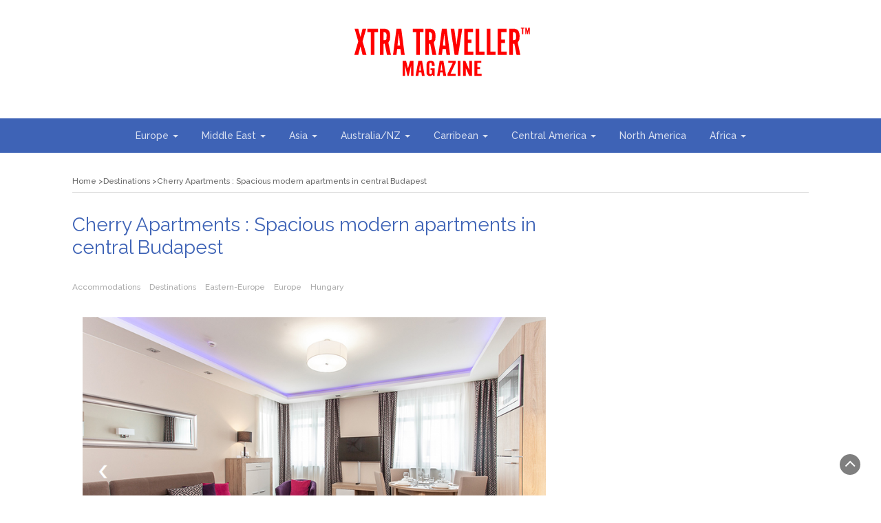

--- FILE ---
content_type: text/html; charset=UTF-8
request_url: https://www.xtratraveller.com/cherry-apartments-spacious-modern-apartments-in-central-budapest/
body_size: 13993
content:
<!DOCTYPE html>
<html lang="en-GB">
<head>
	<meta charset="UTF-8">
	<meta name="viewport" content="width=device-width, initial-scale=1">
	<link rel="profile" href="http://gmpg.org/xfn/11">
	<link rel="pingback" href="https://www.xtratraveller.com/xmlrpc.php">
	<meta name='robots' content='index, follow, max-image-preview:large, max-snippet:-1, max-video-preview:-1' />

	<!-- This site is optimized with the Yoast SEO plugin v20.3 - https://yoast.com/wordpress/plugins/seo/ -->
	<title>Cherry Apartments : Spacious modern apartments in central Budapest -</title>
	<link rel="canonical" href="https://www.xtratraveller.com/cherry-apartments-spacious-modern-apartments-in-central-budapest/" />
	<meta property="og:locale" content="en_GB" />
	<meta property="og:type" content="article" />
	<meta property="og:title" content="Cherry Apartments : Spacious modern apartments in central Budapest -" />
	<meta property="og:description" content="When looking for accommodation in Budapest we were immediately interested in the offer of Cherry Apartments located in The Palace Quarter. This area is a very popular place in Budapest but we were surprised about the &nbsp;quietness of the location where we found the apartments. The lady at the reception was very helpful and explained..." />
	<meta property="og:url" content="https://www.xtratraveller.com/cherry-apartments-spacious-modern-apartments-in-central-budapest/" />
	<meta property="article:published_time" content="2020-01-07T07:36:41+00:00" />
	<meta property="article:modified_time" content="2020-01-07T07:39:12+00:00" />
	<meta property="og:image" content="https://www.xtratraveller.com/wp-content/uploads/2020/01/cherry5.png" />
	<meta property="og:image:width" content="793" />
	<meta property="og:image:height" content="528" />
	<meta property="og:image:type" content="image/png" />
	<meta name="author" content="xtratraveller" />
	<meta name="twitter:card" content="summary_large_image" />
	<meta name="twitter:label1" content="Written by" />
	<meta name="twitter:data1" content="" />
	<meta name="twitter:label2" content="Estimated reading time" />
	<meta name="twitter:data2" content="1 minute" />
	<script type="application/ld+json" class="yoast-schema-graph">{"@context":"https://schema.org","@graph":[{"@type":"WebPage","@id":"https://www.xtratraveller.com/cherry-apartments-spacious-modern-apartments-in-central-budapest/","url":"https://www.xtratraveller.com/cherry-apartments-spacious-modern-apartments-in-central-budapest/","name":"Cherry Apartments : Spacious modern apartments in central Budapest -","isPartOf":{"@id":"https://www.xtratraveller.com/#website"},"primaryImageOfPage":{"@id":"https://www.xtratraveller.com/cherry-apartments-spacious-modern-apartments-in-central-budapest/#primaryimage"},"image":{"@id":"https://www.xtratraveller.com/cherry-apartments-spacious-modern-apartments-in-central-budapest/#primaryimage"},"thumbnailUrl":"https://www.xtratraveller.com/wp-content/uploads/2020/01/cherry5.png","datePublished":"2020-01-07T07:36:41+00:00","dateModified":"2020-01-07T07:39:12+00:00","author":{"@id":"https://www.xtratraveller.com/#/schema/person/3fe33556d52eebe06fa2479e6c761499"},"breadcrumb":{"@id":"https://www.xtratraveller.com/cherry-apartments-spacious-modern-apartments-in-central-budapest/#breadcrumb"},"inLanguage":"en-GB","potentialAction":[{"@type":"ReadAction","target":["https://www.xtratraveller.com/cherry-apartments-spacious-modern-apartments-in-central-budapest/"]}]},{"@type":"ImageObject","inLanguage":"en-GB","@id":"https://www.xtratraveller.com/cherry-apartments-spacious-modern-apartments-in-central-budapest/#primaryimage","url":"https://www.xtratraveller.com/wp-content/uploads/2020/01/cherry5.png","contentUrl":"https://www.xtratraveller.com/wp-content/uploads/2020/01/cherry5.png","width":793,"height":528},{"@type":"BreadcrumbList","@id":"https://www.xtratraveller.com/cherry-apartments-spacious-modern-apartments-in-central-budapest/#breadcrumb","itemListElement":[{"@type":"ListItem","position":1,"name":"Home","item":"https://www.xtratraveller.com/"},{"@type":"ListItem","position":2,"name":"Cherry Apartments : Spacious modern apartments in central Budapest"}]},{"@type":"WebSite","@id":"https://www.xtratraveller.com/#website","url":"https://www.xtratraveller.com/","name":"","description":"","potentialAction":[{"@type":"SearchAction","target":{"@type":"EntryPoint","urlTemplate":"https://www.xtratraveller.com/?s={search_term_string}"},"query-input":"required name=search_term_string"}],"inLanguage":"en-GB"},{"@type":"Person","@id":"https://www.xtratraveller.com/#/schema/person/3fe33556d52eebe06fa2479e6c761499","name":"xtratraveller","image":{"@type":"ImageObject","inLanguage":"en-GB","@id":"https://www.xtratraveller.com/#/schema/person/image/","url":"https://secure.gravatar.com/avatar/0306d8ebd7dd50c30d4bde88b004f180?s=96&d=mm&r=g","contentUrl":"https://secure.gravatar.com/avatar/0306d8ebd7dd50c30d4bde88b004f180?s=96&d=mm&r=g","caption":"xtratraveller"},"url":"https://www.xtratraveller.com/author/xtratraveller/"}]}</script>
	<!-- / Yoast SEO plugin. -->


<link rel='dns-prefetch' href='//fonts.googleapis.com' />
<link rel="alternate" type="application/rss+xml" title=" &raquo; Feed" href="https://www.xtratraveller.com/feed/" />
<link rel="alternate" type="application/rss+xml" title=" &raquo; Comments Feed" href="https://www.xtratraveller.com/comments/feed/" />
<script type="text/javascript">
window._wpemojiSettings = {"baseUrl":"https:\/\/s.w.org\/images\/core\/emoji\/14.0.0\/72x72\/","ext":".png","svgUrl":"https:\/\/s.w.org\/images\/core\/emoji\/14.0.0\/svg\/","svgExt":".svg","source":{"concatemoji":"https:\/\/www.xtratraveller.com\/wp-includes\/js\/wp-emoji-release.min.js?ver=6.1.9"}};
/*! This file is auto-generated */
!function(e,a,t){var n,r,o,i=a.createElement("canvas"),p=i.getContext&&i.getContext("2d");function s(e,t){var a=String.fromCharCode,e=(p.clearRect(0,0,i.width,i.height),p.fillText(a.apply(this,e),0,0),i.toDataURL());return p.clearRect(0,0,i.width,i.height),p.fillText(a.apply(this,t),0,0),e===i.toDataURL()}function c(e){var t=a.createElement("script");t.src=e,t.defer=t.type="text/javascript",a.getElementsByTagName("head")[0].appendChild(t)}for(o=Array("flag","emoji"),t.supports={everything:!0,everythingExceptFlag:!0},r=0;r<o.length;r++)t.supports[o[r]]=function(e){if(p&&p.fillText)switch(p.textBaseline="top",p.font="600 32px Arial",e){case"flag":return s([127987,65039,8205,9895,65039],[127987,65039,8203,9895,65039])?!1:!s([55356,56826,55356,56819],[55356,56826,8203,55356,56819])&&!s([55356,57332,56128,56423,56128,56418,56128,56421,56128,56430,56128,56423,56128,56447],[55356,57332,8203,56128,56423,8203,56128,56418,8203,56128,56421,8203,56128,56430,8203,56128,56423,8203,56128,56447]);case"emoji":return!s([129777,127995,8205,129778,127999],[129777,127995,8203,129778,127999])}return!1}(o[r]),t.supports.everything=t.supports.everything&&t.supports[o[r]],"flag"!==o[r]&&(t.supports.everythingExceptFlag=t.supports.everythingExceptFlag&&t.supports[o[r]]);t.supports.everythingExceptFlag=t.supports.everythingExceptFlag&&!t.supports.flag,t.DOMReady=!1,t.readyCallback=function(){t.DOMReady=!0},t.supports.everything||(n=function(){t.readyCallback()},a.addEventListener?(a.addEventListener("DOMContentLoaded",n,!1),e.addEventListener("load",n,!1)):(e.attachEvent("onload",n),a.attachEvent("onreadystatechange",function(){"complete"===a.readyState&&t.readyCallback()})),(e=t.source||{}).concatemoji?c(e.concatemoji):e.wpemoji&&e.twemoji&&(c(e.twemoji),c(e.wpemoji)))}(window,document,window._wpemojiSettings);
</script>
<style type="text/css">
img.wp-smiley,
img.emoji {
	display: inline !important;
	border: none !important;
	box-shadow: none !important;
	height: 1em !important;
	width: 1em !important;
	margin: 0 0.07em !important;
	vertical-align: -0.1em !important;
	background: none !important;
	padding: 0 !important;
}
</style>
	<link rel='stylesheet' id='wp-block-library-css' href='https://www.xtratraveller.com/wp-includes/css/dist/block-library/style.min.css?ver=6.1.9' type='text/css' media='all' />
<style id='wp-block-library-theme-inline-css' type='text/css'>
.wp-block-audio figcaption{color:#555;font-size:13px;text-align:center}.is-dark-theme .wp-block-audio figcaption{color:hsla(0,0%,100%,.65)}.wp-block-audio{margin:0 0 1em}.wp-block-code{border:1px solid #ccc;border-radius:4px;font-family:Menlo,Consolas,monaco,monospace;padding:.8em 1em}.wp-block-embed figcaption{color:#555;font-size:13px;text-align:center}.is-dark-theme .wp-block-embed figcaption{color:hsla(0,0%,100%,.65)}.wp-block-embed{margin:0 0 1em}.blocks-gallery-caption{color:#555;font-size:13px;text-align:center}.is-dark-theme .blocks-gallery-caption{color:hsla(0,0%,100%,.65)}.wp-block-image figcaption{color:#555;font-size:13px;text-align:center}.is-dark-theme .wp-block-image figcaption{color:hsla(0,0%,100%,.65)}.wp-block-image{margin:0 0 1em}.wp-block-pullquote{border-top:4px solid;border-bottom:4px solid;margin-bottom:1.75em;color:currentColor}.wp-block-pullquote__citation,.wp-block-pullquote cite,.wp-block-pullquote footer{color:currentColor;text-transform:uppercase;font-size:.8125em;font-style:normal}.wp-block-quote{border-left:.25em solid;margin:0 0 1.75em;padding-left:1em}.wp-block-quote cite,.wp-block-quote footer{color:currentColor;font-size:.8125em;position:relative;font-style:normal}.wp-block-quote.has-text-align-right{border-left:none;border-right:.25em solid;padding-left:0;padding-right:1em}.wp-block-quote.has-text-align-center{border:none;padding-left:0}.wp-block-quote.is-large,.wp-block-quote.is-style-large,.wp-block-quote.is-style-plain{border:none}.wp-block-search .wp-block-search__label{font-weight:700}.wp-block-search__button{border:1px solid #ccc;padding:.375em .625em}:where(.wp-block-group.has-background){padding:1.25em 2.375em}.wp-block-separator.has-css-opacity{opacity:.4}.wp-block-separator{border:none;border-bottom:2px solid;margin-left:auto;margin-right:auto}.wp-block-separator.has-alpha-channel-opacity{opacity:1}.wp-block-separator:not(.is-style-wide):not(.is-style-dots){width:100px}.wp-block-separator.has-background:not(.is-style-dots){border-bottom:none;height:1px}.wp-block-separator.has-background:not(.is-style-wide):not(.is-style-dots){height:2px}.wp-block-table{margin:"0 0 1em 0"}.wp-block-table thead{border-bottom:3px solid}.wp-block-table tfoot{border-top:3px solid}.wp-block-table td,.wp-block-table th{word-break:normal}.wp-block-table figcaption{color:#555;font-size:13px;text-align:center}.is-dark-theme .wp-block-table figcaption{color:hsla(0,0%,100%,.65)}.wp-block-video figcaption{color:#555;font-size:13px;text-align:center}.is-dark-theme .wp-block-video figcaption{color:hsla(0,0%,100%,.65)}.wp-block-video{margin:0 0 1em}.wp-block-template-part.has-background{padding:1.25em 2.375em;margin-top:0;margin-bottom:0}
</style>
<link rel='stylesheet' id='classic-theme-styles-css' href='https://www.xtratraveller.com/wp-includes/css/classic-themes.min.css?ver=1' type='text/css' media='all' />
<style id='global-styles-inline-css' type='text/css'>
body{--wp--preset--color--black: #000000;--wp--preset--color--cyan-bluish-gray: #abb8c3;--wp--preset--color--white: #ffffff;--wp--preset--color--pale-pink: #f78da7;--wp--preset--color--vivid-red: #cf2e2e;--wp--preset--color--luminous-vivid-orange: #ff6900;--wp--preset--color--luminous-vivid-amber: #fcb900;--wp--preset--color--light-green-cyan: #7bdcb5;--wp--preset--color--vivid-green-cyan: #00d084;--wp--preset--color--pale-cyan-blue: #8ed1fc;--wp--preset--color--vivid-cyan-blue: #0693e3;--wp--preset--color--vivid-purple: #9b51e0;--wp--preset--gradient--vivid-cyan-blue-to-vivid-purple: linear-gradient(135deg,rgba(6,147,227,1) 0%,rgb(155,81,224) 100%);--wp--preset--gradient--light-green-cyan-to-vivid-green-cyan: linear-gradient(135deg,rgb(122,220,180) 0%,rgb(0,208,130) 100%);--wp--preset--gradient--luminous-vivid-amber-to-luminous-vivid-orange: linear-gradient(135deg,rgba(252,185,0,1) 0%,rgba(255,105,0,1) 100%);--wp--preset--gradient--luminous-vivid-orange-to-vivid-red: linear-gradient(135deg,rgba(255,105,0,1) 0%,rgb(207,46,46) 100%);--wp--preset--gradient--very-light-gray-to-cyan-bluish-gray: linear-gradient(135deg,rgb(238,238,238) 0%,rgb(169,184,195) 100%);--wp--preset--gradient--cool-to-warm-spectrum: linear-gradient(135deg,rgb(74,234,220) 0%,rgb(151,120,209) 20%,rgb(207,42,186) 40%,rgb(238,44,130) 60%,rgb(251,105,98) 80%,rgb(254,248,76) 100%);--wp--preset--gradient--blush-light-purple: linear-gradient(135deg,rgb(255,206,236) 0%,rgb(152,150,240) 100%);--wp--preset--gradient--blush-bordeaux: linear-gradient(135deg,rgb(254,205,165) 0%,rgb(254,45,45) 50%,rgb(107,0,62) 100%);--wp--preset--gradient--luminous-dusk: linear-gradient(135deg,rgb(255,203,112) 0%,rgb(199,81,192) 50%,rgb(65,88,208) 100%);--wp--preset--gradient--pale-ocean: linear-gradient(135deg,rgb(255,245,203) 0%,rgb(182,227,212) 50%,rgb(51,167,181) 100%);--wp--preset--gradient--electric-grass: linear-gradient(135deg,rgb(202,248,128) 0%,rgb(113,206,126) 100%);--wp--preset--gradient--midnight: linear-gradient(135deg,rgb(2,3,129) 0%,rgb(40,116,252) 100%);--wp--preset--duotone--dark-grayscale: url('#wp-duotone-dark-grayscale');--wp--preset--duotone--grayscale: url('#wp-duotone-grayscale');--wp--preset--duotone--purple-yellow: url('#wp-duotone-purple-yellow');--wp--preset--duotone--blue-red: url('#wp-duotone-blue-red');--wp--preset--duotone--midnight: url('#wp-duotone-midnight');--wp--preset--duotone--magenta-yellow: url('#wp-duotone-magenta-yellow');--wp--preset--duotone--purple-green: url('#wp-duotone-purple-green');--wp--preset--duotone--blue-orange: url('#wp-duotone-blue-orange');--wp--preset--font-size--small: 13px;--wp--preset--font-size--medium: 20px;--wp--preset--font-size--large: 36px;--wp--preset--font-size--x-large: 42px;--wp--preset--spacing--20: 0.44rem;--wp--preset--spacing--30: 0.67rem;--wp--preset--spacing--40: 1rem;--wp--preset--spacing--50: 1.5rem;--wp--preset--spacing--60: 2.25rem;--wp--preset--spacing--70: 3.38rem;--wp--preset--spacing--80: 5.06rem;}:where(.is-layout-flex){gap: 0.5em;}body .is-layout-flow > .alignleft{float: left;margin-inline-start: 0;margin-inline-end: 2em;}body .is-layout-flow > .alignright{float: right;margin-inline-start: 2em;margin-inline-end: 0;}body .is-layout-flow > .aligncenter{margin-left: auto !important;margin-right: auto !important;}body .is-layout-constrained > .alignleft{float: left;margin-inline-start: 0;margin-inline-end: 2em;}body .is-layout-constrained > .alignright{float: right;margin-inline-start: 2em;margin-inline-end: 0;}body .is-layout-constrained > .aligncenter{margin-left: auto !important;margin-right: auto !important;}body .is-layout-constrained > :where(:not(.alignleft):not(.alignright):not(.alignfull)){max-width: var(--wp--style--global--content-size);margin-left: auto !important;margin-right: auto !important;}body .is-layout-constrained > .alignwide{max-width: var(--wp--style--global--wide-size);}body .is-layout-flex{display: flex;}body .is-layout-flex{flex-wrap: wrap;align-items: center;}body .is-layout-flex > *{margin: 0;}:where(.wp-block-columns.is-layout-flex){gap: 2em;}.has-black-color{color: var(--wp--preset--color--black) !important;}.has-cyan-bluish-gray-color{color: var(--wp--preset--color--cyan-bluish-gray) !important;}.has-white-color{color: var(--wp--preset--color--white) !important;}.has-pale-pink-color{color: var(--wp--preset--color--pale-pink) !important;}.has-vivid-red-color{color: var(--wp--preset--color--vivid-red) !important;}.has-luminous-vivid-orange-color{color: var(--wp--preset--color--luminous-vivid-orange) !important;}.has-luminous-vivid-amber-color{color: var(--wp--preset--color--luminous-vivid-amber) !important;}.has-light-green-cyan-color{color: var(--wp--preset--color--light-green-cyan) !important;}.has-vivid-green-cyan-color{color: var(--wp--preset--color--vivid-green-cyan) !important;}.has-pale-cyan-blue-color{color: var(--wp--preset--color--pale-cyan-blue) !important;}.has-vivid-cyan-blue-color{color: var(--wp--preset--color--vivid-cyan-blue) !important;}.has-vivid-purple-color{color: var(--wp--preset--color--vivid-purple) !important;}.has-black-background-color{background-color: var(--wp--preset--color--black) !important;}.has-cyan-bluish-gray-background-color{background-color: var(--wp--preset--color--cyan-bluish-gray) !important;}.has-white-background-color{background-color: var(--wp--preset--color--white) !important;}.has-pale-pink-background-color{background-color: var(--wp--preset--color--pale-pink) !important;}.has-vivid-red-background-color{background-color: var(--wp--preset--color--vivid-red) !important;}.has-luminous-vivid-orange-background-color{background-color: var(--wp--preset--color--luminous-vivid-orange) !important;}.has-luminous-vivid-amber-background-color{background-color: var(--wp--preset--color--luminous-vivid-amber) !important;}.has-light-green-cyan-background-color{background-color: var(--wp--preset--color--light-green-cyan) !important;}.has-vivid-green-cyan-background-color{background-color: var(--wp--preset--color--vivid-green-cyan) !important;}.has-pale-cyan-blue-background-color{background-color: var(--wp--preset--color--pale-cyan-blue) !important;}.has-vivid-cyan-blue-background-color{background-color: var(--wp--preset--color--vivid-cyan-blue) !important;}.has-vivid-purple-background-color{background-color: var(--wp--preset--color--vivid-purple) !important;}.has-black-border-color{border-color: var(--wp--preset--color--black) !important;}.has-cyan-bluish-gray-border-color{border-color: var(--wp--preset--color--cyan-bluish-gray) !important;}.has-white-border-color{border-color: var(--wp--preset--color--white) !important;}.has-pale-pink-border-color{border-color: var(--wp--preset--color--pale-pink) !important;}.has-vivid-red-border-color{border-color: var(--wp--preset--color--vivid-red) !important;}.has-luminous-vivid-orange-border-color{border-color: var(--wp--preset--color--luminous-vivid-orange) !important;}.has-luminous-vivid-amber-border-color{border-color: var(--wp--preset--color--luminous-vivid-amber) !important;}.has-light-green-cyan-border-color{border-color: var(--wp--preset--color--light-green-cyan) !important;}.has-vivid-green-cyan-border-color{border-color: var(--wp--preset--color--vivid-green-cyan) !important;}.has-pale-cyan-blue-border-color{border-color: var(--wp--preset--color--pale-cyan-blue) !important;}.has-vivid-cyan-blue-border-color{border-color: var(--wp--preset--color--vivid-cyan-blue) !important;}.has-vivid-purple-border-color{border-color: var(--wp--preset--color--vivid-purple) !important;}.has-vivid-cyan-blue-to-vivid-purple-gradient-background{background: var(--wp--preset--gradient--vivid-cyan-blue-to-vivid-purple) !important;}.has-light-green-cyan-to-vivid-green-cyan-gradient-background{background: var(--wp--preset--gradient--light-green-cyan-to-vivid-green-cyan) !important;}.has-luminous-vivid-amber-to-luminous-vivid-orange-gradient-background{background: var(--wp--preset--gradient--luminous-vivid-amber-to-luminous-vivid-orange) !important;}.has-luminous-vivid-orange-to-vivid-red-gradient-background{background: var(--wp--preset--gradient--luminous-vivid-orange-to-vivid-red) !important;}.has-very-light-gray-to-cyan-bluish-gray-gradient-background{background: var(--wp--preset--gradient--very-light-gray-to-cyan-bluish-gray) !important;}.has-cool-to-warm-spectrum-gradient-background{background: var(--wp--preset--gradient--cool-to-warm-spectrum) !important;}.has-blush-light-purple-gradient-background{background: var(--wp--preset--gradient--blush-light-purple) !important;}.has-blush-bordeaux-gradient-background{background: var(--wp--preset--gradient--blush-bordeaux) !important;}.has-luminous-dusk-gradient-background{background: var(--wp--preset--gradient--luminous-dusk) !important;}.has-pale-ocean-gradient-background{background: var(--wp--preset--gradient--pale-ocean) !important;}.has-electric-grass-gradient-background{background: var(--wp--preset--gradient--electric-grass) !important;}.has-midnight-gradient-background{background: var(--wp--preset--gradient--midnight) !important;}.has-small-font-size{font-size: var(--wp--preset--font-size--small) !important;}.has-medium-font-size{font-size: var(--wp--preset--font-size--medium) !important;}.has-large-font-size{font-size: var(--wp--preset--font-size--large) !important;}.has-x-large-font-size{font-size: var(--wp--preset--font-size--x-large) !important;}
.wp-block-navigation a:where(:not(.wp-element-button)){color: inherit;}
:where(.wp-block-columns.is-layout-flex){gap: 2em;}
.wp-block-pullquote{font-size: 1.5em;line-height: 1.6;}
</style>
<link rel='stylesheet' id='bootstrap-css' href='https://www.xtratraveller.com/wp-content/themes/magazine-newspaper-pro/css/bootstrap.css?ver=6.1.9' type='text/css' media='all' />
<link rel='stylesheet' id='fontawesome-css' href='https://www.xtratraveller.com/wp-content/themes/magazine-newspaper-pro/css/font-awesome.css?ver=6.1.9' type='text/css' media='all' />
<link rel='stylesheet' id='animate-css' href='https://www.xtratraveller.com/wp-content/themes/magazine-newspaper-pro/css/animate.css?ver=6.1.9' type='text/css' media='all' />
<link rel='stylesheet' id='owl-css' href='https://www.xtratraveller.com/wp-content/themes/magazine-newspaper-pro/css/owl.carousel.css?ver=6.1.9' type='text/css' media='all' />
<link rel='stylesheet' id='magazine-newspaper-googlefonts-css' href='https://fonts.googleapis.com/css?family=Raleway%3A200%2C300%2C400%2C500%2C600%2C700%2C800%2C900%7CPhilosopher%3A200%2C300%2C400%2C500%2C600%2C700%2C800%2C900&#038;ver=6.1.9' type='text/css' media='all' />
<link rel='stylesheet' id='magazine-newspaper-style-css' href='https://www.xtratraveller.com/wp-content/themes/magazine-newspaper-pro/style.css?ver=6.1.9' type='text/css' media='all' />
<style id='magazine-newspaper-style-inline-css' type='text/css'>

		body{ font: 500 14px/22px Raleway; color: #000; }

    /* Primary Colors */
    .pri-color{color: #3e63b6;}
		.pri-bg-color,.widget_search{background-color: #3e63b6;}

    /* Secondary Colors */
    .sec-color,a .readmore{color: #dd3333;}
    h2.news-heading,h2.widget-title{border-color: #dd3333;}
		.sec-bg-color,.popular-news-snippet .summary .news-category,.news-title:after,widget-title:after,.jetpack_subscription_widget,.news-ticker b,h2.widget-title:after,h4.news-title:after,.news-ticker-label,.news-ticker-label:after{background-color: #dd3333;}

		/* Secondary Font Colors */
		.info a,small.date,.widget span.post-date{color: #aaa;}

    /* Heading Title */
    h1{font: 400 28px Raleway; color: #3e63b6;}
    h2{font: 400 24px Raleway; color: #3e63b6;}
    h3{font: 400 22px Raleway; color: #3e63b6;}
    h4{font: 400 19px Raleway; color: #3e63b6;}
    h5{font: 400 16px Raleway; color: #3e63b6;}
    h6{font: 400 14px Raleway; color: #3e63b6;}

    /* Heading Link */
    h2 a,h2 a:hover,h2 a:active,h2 a:focus,h2 a:visited{color: #3e63b6;}
    h3 a,h3 a:hover,h3 a:active,h3 a:focus,h3 a:visited{color: #3e63b6;}
    h4 a,h4 a:hover,h4 a:active,h4 a:focus,h4 a:visited{color: #3e63b6;}
    h5 a,h5 a:hover,h5 a:active,h5 a:focus,h5 a:visited{color: #3e63b6;}
    h6 a,h6 a:hover,h6 a:active,h6 a:focus,h6 a:visited{color: #3e63b6;}

    /* Header */
    header .logo .site-title{color: #000; font-size: 40px; font-family: Philosopher; }

    /* Buttons */
    .search-submit,input.submit,.widget .profile-link,.woocommerce #respond input#submit.alt,.woocommerce a.button.alt,.woocommerce button.button.alt,.woocommerce input.button.alt,.woocommerce #respond input#submit,.woocommerce a.button,.woocommerce button.button,.woocommerce input.button,form#wte_enquiry_contact_form input#enquiry_submit_button,.widget-instagram .owl-carousel .owl-nav .owl-prev,.widget-instagram .owl-carousel .owl-nav .owl-next,.widget_search input.search-submit,.navigation li a:hover,.navigation li.active a,.loadmore button:hover {background-color: #2173ce;}
  
</style>
<script type='text/javascript' src='https://www.xtratraveller.com/wp-includes/js/jquery/jquery.min.js?ver=3.6.1' id='jquery-core-js'></script>
<script type='text/javascript' src='https://www.xtratraveller.com/wp-includes/js/jquery/jquery-migrate.min.js?ver=3.3.2' id='jquery-migrate-js'></script>
<script type='text/javascript' src='https://www.xtratraveller.com/wp-content/themes/magazine-newspaper-pro/js/ads.js?ver=1.0.0' id='ads-js'></script>
<script type='text/javascript' id='detect-js-extra'>
/* <![CDATA[ */
var php_vars = {"ad_blocker_message":"Please disable ad blocker!"};
/* ]]> */
</script>
<script type='text/javascript' src='https://www.xtratraveller.com/wp-content/themes/magazine-newspaper-pro/js/detect.js?ver=6.1.9' id='detect-js'></script>
<script type='text/javascript' id='magazine_newspaper_loadmore-js-extra'>
/* <![CDATA[ */
var magazine_newspaper_loadmore_params = {"ajaxurl":"https:\/\/www.xtratraveller.com\/wp-admin\/admin-ajax.php","current_page":"1","max_page":"18","cat":"0"};
/* ]]> */
</script>
<script type='text/javascript' src='https://www.xtratraveller.com/wp-content/themes/magazine-newspaper-pro/js/loadmore.js?ver=6.1.9' id='magazine_newspaper_loadmore-js'></script>
<link rel="https://api.w.org/" href="https://www.xtratraveller.com/wp-json/" /><link rel="alternate" type="application/json" href="https://www.xtratraveller.com/wp-json/wp/v2/posts/2119" /><link rel="EditURI" type="application/rsd+xml" title="RSD" href="https://www.xtratraveller.com/xmlrpc.php?rsd" />
<link rel="wlwmanifest" type="application/wlwmanifest+xml" href="https://www.xtratraveller.com/wp-includes/wlwmanifest.xml" />
<meta name="generator" content="WordPress 6.1.9" />
<link rel='shortlink' href='https://www.xtratraveller.com/?p=2119' />
<link rel="alternate" type="application/json+oembed" href="https://www.xtratraveller.com/wp-json/oembed/1.0/embed?url=https%3A%2F%2Fwww.xtratraveller.com%2Fcherry-apartments-spacious-modern-apartments-in-central-budapest%2F" />
<link rel="alternate" type="text/xml+oembed" href="https://www.xtratraveller.com/wp-json/oembed/1.0/embed?url=https%3A%2F%2Fwww.xtratraveller.com%2Fcherry-apartments-spacious-modern-apartments-in-central-budapest%2F&#038;format=xml" />
<style>/* CSS added by WP Meta and Date Remover*/.entry-meta {display:none !important;}
	.home .entry-meta { display: none; }
	.entry-footer {display:none !important;}
	.home .entry-footer { display: none; }</style><link rel="icon" href="https://www.xtratraveller.com/wp-content/uploads/2016/11/cropped-Xtra_traveller_magazine-32x32.png" sizes="32x32" />
<link rel="icon" href="https://www.xtratraveller.com/wp-content/uploads/2016/11/cropped-Xtra_traveller_magazine-192x192.png" sizes="192x192" />
<link rel="apple-touch-icon" href="https://www.xtratraveller.com/wp-content/uploads/2016/11/cropped-Xtra_traveller_magazine-180x180.png" />
<meta name="msapplication-TileImage" content="https://www.xtratraveller.com/wp-content/uploads/2016/11/cropped-Xtra_traveller_magazine-270x270.png" />
</head>


<body class="post-template-default single single-post postid-2119 single-format-standard wp-custom-logo wp-embed-responsive">
	<svg xmlns="http://www.w3.org/2000/svg" viewBox="0 0 0 0" width="0" height="0" focusable="false" role="none" style="visibility: hidden; position: absolute; left: -9999px; overflow: hidden;" ><defs><filter id="wp-duotone-dark-grayscale"><feColorMatrix color-interpolation-filters="sRGB" type="matrix" values=" .299 .587 .114 0 0 .299 .587 .114 0 0 .299 .587 .114 0 0 .299 .587 .114 0 0 " /><feComponentTransfer color-interpolation-filters="sRGB" ><feFuncR type="table" tableValues="0 0.49803921568627" /><feFuncG type="table" tableValues="0 0.49803921568627" /><feFuncB type="table" tableValues="0 0.49803921568627" /><feFuncA type="table" tableValues="1 1" /></feComponentTransfer><feComposite in2="SourceGraphic" operator="in" /></filter></defs></svg><svg xmlns="http://www.w3.org/2000/svg" viewBox="0 0 0 0" width="0" height="0" focusable="false" role="none" style="visibility: hidden; position: absolute; left: -9999px; overflow: hidden;" ><defs><filter id="wp-duotone-grayscale"><feColorMatrix color-interpolation-filters="sRGB" type="matrix" values=" .299 .587 .114 0 0 .299 .587 .114 0 0 .299 .587 .114 0 0 .299 .587 .114 0 0 " /><feComponentTransfer color-interpolation-filters="sRGB" ><feFuncR type="table" tableValues="0 1" /><feFuncG type="table" tableValues="0 1" /><feFuncB type="table" tableValues="0 1" /><feFuncA type="table" tableValues="1 1" /></feComponentTransfer><feComposite in2="SourceGraphic" operator="in" /></filter></defs></svg><svg xmlns="http://www.w3.org/2000/svg" viewBox="0 0 0 0" width="0" height="0" focusable="false" role="none" style="visibility: hidden; position: absolute; left: -9999px; overflow: hidden;" ><defs><filter id="wp-duotone-purple-yellow"><feColorMatrix color-interpolation-filters="sRGB" type="matrix" values=" .299 .587 .114 0 0 .299 .587 .114 0 0 .299 .587 .114 0 0 .299 .587 .114 0 0 " /><feComponentTransfer color-interpolation-filters="sRGB" ><feFuncR type="table" tableValues="0.54901960784314 0.98823529411765" /><feFuncG type="table" tableValues="0 1" /><feFuncB type="table" tableValues="0.71764705882353 0.25490196078431" /><feFuncA type="table" tableValues="1 1" /></feComponentTransfer><feComposite in2="SourceGraphic" operator="in" /></filter></defs></svg><svg xmlns="http://www.w3.org/2000/svg" viewBox="0 0 0 0" width="0" height="0" focusable="false" role="none" style="visibility: hidden; position: absolute; left: -9999px; overflow: hidden;" ><defs><filter id="wp-duotone-blue-red"><feColorMatrix color-interpolation-filters="sRGB" type="matrix" values=" .299 .587 .114 0 0 .299 .587 .114 0 0 .299 .587 .114 0 0 .299 .587 .114 0 0 " /><feComponentTransfer color-interpolation-filters="sRGB" ><feFuncR type="table" tableValues="0 1" /><feFuncG type="table" tableValues="0 0.27843137254902" /><feFuncB type="table" tableValues="0.5921568627451 0.27843137254902" /><feFuncA type="table" tableValues="1 1" /></feComponentTransfer><feComposite in2="SourceGraphic" operator="in" /></filter></defs></svg><svg xmlns="http://www.w3.org/2000/svg" viewBox="0 0 0 0" width="0" height="0" focusable="false" role="none" style="visibility: hidden; position: absolute; left: -9999px; overflow: hidden;" ><defs><filter id="wp-duotone-midnight"><feColorMatrix color-interpolation-filters="sRGB" type="matrix" values=" .299 .587 .114 0 0 .299 .587 .114 0 0 .299 .587 .114 0 0 .299 .587 .114 0 0 " /><feComponentTransfer color-interpolation-filters="sRGB" ><feFuncR type="table" tableValues="0 0" /><feFuncG type="table" tableValues="0 0.64705882352941" /><feFuncB type="table" tableValues="0 1" /><feFuncA type="table" tableValues="1 1" /></feComponentTransfer><feComposite in2="SourceGraphic" operator="in" /></filter></defs></svg><svg xmlns="http://www.w3.org/2000/svg" viewBox="0 0 0 0" width="0" height="0" focusable="false" role="none" style="visibility: hidden; position: absolute; left: -9999px; overflow: hidden;" ><defs><filter id="wp-duotone-magenta-yellow"><feColorMatrix color-interpolation-filters="sRGB" type="matrix" values=" .299 .587 .114 0 0 .299 .587 .114 0 0 .299 .587 .114 0 0 .299 .587 .114 0 0 " /><feComponentTransfer color-interpolation-filters="sRGB" ><feFuncR type="table" tableValues="0.78039215686275 1" /><feFuncG type="table" tableValues="0 0.94901960784314" /><feFuncB type="table" tableValues="0.35294117647059 0.47058823529412" /><feFuncA type="table" tableValues="1 1" /></feComponentTransfer><feComposite in2="SourceGraphic" operator="in" /></filter></defs></svg><svg xmlns="http://www.w3.org/2000/svg" viewBox="0 0 0 0" width="0" height="0" focusable="false" role="none" style="visibility: hidden; position: absolute; left: -9999px; overflow: hidden;" ><defs><filter id="wp-duotone-purple-green"><feColorMatrix color-interpolation-filters="sRGB" type="matrix" values=" .299 .587 .114 0 0 .299 .587 .114 0 0 .299 .587 .114 0 0 .299 .587 .114 0 0 " /><feComponentTransfer color-interpolation-filters="sRGB" ><feFuncR type="table" tableValues="0.65098039215686 0.40392156862745" /><feFuncG type="table" tableValues="0 1" /><feFuncB type="table" tableValues="0.44705882352941 0.4" /><feFuncA type="table" tableValues="1 1" /></feComponentTransfer><feComposite in2="SourceGraphic" operator="in" /></filter></defs></svg><svg xmlns="http://www.w3.org/2000/svg" viewBox="0 0 0 0" width="0" height="0" focusable="false" role="none" style="visibility: hidden; position: absolute; left: -9999px; overflow: hidden;" ><defs><filter id="wp-duotone-blue-orange"><feColorMatrix color-interpolation-filters="sRGB" type="matrix" values=" .299 .587 .114 0 0 .299 .587 .114 0 0 .299 .587 .114 0 0 .299 .587 .114 0 0 " /><feComponentTransfer color-interpolation-filters="sRGB" ><feFuncR type="table" tableValues="0.098039215686275 1" /><feFuncG type="table" tableValues="0 0.66274509803922" /><feFuncB type="table" tableValues="0.84705882352941 0.41960784313725" /><feFuncA type="table" tableValues="1 1" /></feComponentTransfer><feComposite in2="SourceGraphic" operator="in" /></filter></defs></svg>
<header >
	

	<section class="logo">
		<div class="container">
			<div class="row">
			<!-- Brand and toggle get grouped for better mobile display -->		
			<div class="col-sm-12 text-center">			
				<a href="https://www.xtratraveller.com/" class="custom-logo-link" rel="home"><img width="272" height="90" src="https://www.xtratraveller.com/wp-content/uploads/2019/09/cropped-cropped-logoXtra_traveller_magazine.png" class="custom-logo" alt="" decoding="async" /></a>				      		<a href="https://www.xtratraveller.com/">
      			<div class="site-title"></div>
      			<p class="site-description"></p>
      		</a>
      				</div>
			<div id="magazine_newspaper_header_ad_sections" class="col-sm-12 text-center"></div>
			</div>
		</div> <!-- /.end of container -->
	</section> <!-- /.end of section -->

	
	


	<section  class="pri-bg-color main-nav nav-four">
		<div class="container">
			<nav class="navbar navbar-inverse">
		      	<button type="button" class="navbar-toggle collapsed" data-bs-toggle="collapse" data-bs-target="#bs-example-navbar-collapse-1">
			        <span class="sr-only">Toggle navigation</span>
			        <span class="icon-bar"></span>
			        <span class="icon-bar"></span>
			        <span class="icon-bar"></span>
		      	</button>	    
				<!-- Collect the nav links, forms, and other content for toggling -->
				<div class="collapse navbar-collapse" id="bs-example-navbar-collapse-1">  							
					<div class="menu-main-container"><ul id="menu-main" class="nav navbar-nav"><li id="menu-item-2532" class="menu-item menu-item-type-taxonomy menu-item-object-category current-post-ancestor current-menu-parent current-post-parent menu-item-has-children menu-item-2532 dropdown"><a title="Europe" href="https://www.xtratraveller.com/category/destinations/europe/">Europe <span class="caret"></span></a>
<ul role="menu" class=" dropdown-menu">
	<li id="menu-item-912" class="menu-item menu-item-type-taxonomy menu-item-object-category menu-item-has-children menu-item-912 dropdown"><a title="Western Europe" href="https://www.xtratraveller.com/category/western-europe/">Western Europe</a>
	<ul role="menu" class=" dropdown-menu">
		<li id="menu-item-160" class="menu-item menu-item-type-taxonomy menu-item-object-category menu-item-160"><a title="Austria" href="https://www.xtratraveller.com/category/destinations/europe/austria/">Austria</a></li>
		<li id="menu-item-163" class="menu-item menu-item-type-taxonomy menu-item-object-category menu-item-has-children menu-item-163 dropdown"><a title="Belgium" href="https://www.xtratraveller.com/category/destinations/europe/belgium/">Belgium</a>
		<ul role="menu" class=" dropdown-menu">
			<li id="menu-item-747" class="menu-item menu-item-type-taxonomy menu-item-object-category menu-item-747"><a title="Antwerp" href="https://www.xtratraveller.com/category/antwerp/">Antwerp</a></li>
			<li id="menu-item-748" class="menu-item menu-item-type-taxonomy menu-item-object-category menu-item-748"><a title="Brussels" href="https://www.xtratraveller.com/category/brussels/">Brussels</a></li>
			<li id="menu-item-749" class="menu-item menu-item-type-taxonomy menu-item-object-category menu-item-749"><a title="East-Flanders" href="https://www.xtratraveller.com/category/east-flanders/">East-Flanders</a></li>
			<li id="menu-item-750" class="menu-item menu-item-type-taxonomy menu-item-object-category menu-item-750"><a title="Flemish Brabant" href="https://www.xtratraveller.com/category/flemishbrabant/">Flemish Brabant</a></li>
			<li id="menu-item-751" class="menu-item menu-item-type-taxonomy menu-item-object-category menu-item-751"><a title="Hainaut" href="https://www.xtratraveller.com/category/hainaut/">Hainaut</a></li>
			<li id="menu-item-752" class="menu-item menu-item-type-taxonomy menu-item-object-category menu-item-752"><a title="Liege" href="https://www.xtratraveller.com/category/liege/">Liege</a></li>
			<li id="menu-item-753" class="menu-item menu-item-type-taxonomy menu-item-object-category menu-item-753"><a title="Limburg" href="https://www.xtratraveller.com/category/limburg/">Limburg</a></li>
			<li id="menu-item-754" class="menu-item menu-item-type-taxonomy menu-item-object-category menu-item-754"><a title="Luxembourg" href="https://www.xtratraveller.com/category/luxembourg-2/">Luxembourg</a></li>
			<li id="menu-item-745" class="menu-item menu-item-type-taxonomy menu-item-object-category menu-item-745"><a title="Walloon Brabant" href="https://www.xtratraveller.com/category/walloon-brabant/">Walloon Brabant</a></li>
			<li id="menu-item-746" class="menu-item menu-item-type-taxonomy menu-item-object-category menu-item-746"><a title="West-Flanders" href="https://www.xtratraveller.com/category/west-flanders/">West-Flanders</a></li>
		</ul>
</li>
		<li id="menu-item-167" class="menu-item menu-item-type-taxonomy menu-item-object-category menu-item-167"><a title="Denmark" href="https://www.xtratraveller.com/category/destinations/europe/denmark/">Denmark</a></li>
		<li id="menu-item-169" class="menu-item menu-item-type-taxonomy menu-item-object-category menu-item-169"><a title="Finland" href="https://www.xtratraveller.com/category/destinations/europe/finland/">Finland</a></li>
		<li id="menu-item-170" class="menu-item menu-item-type-taxonomy menu-item-object-category menu-item-has-children menu-item-170 dropdown"><a title="France" href="https://www.xtratraveller.com/category/destinations/europe/france/">France</a>
		<ul role="menu" class=" dropdown-menu">
			<li id="menu-item-898" class="menu-item menu-item-type-taxonomy menu-item-object-category menu-item-898"><a title="Aquitaine" href="https://www.xtratraveller.com/category/aquitaine/">Aquitaine</a></li>
			<li id="menu-item-797" class="menu-item menu-item-type-taxonomy menu-item-object-category menu-item-797"><a title="Aude" href="https://www.xtratraveller.com/category/aude/">Aude</a></li>
			<li id="menu-item-760" class="menu-item menu-item-type-taxonomy menu-item-object-category menu-item-760"><a title="Bordeaux" href="https://www.xtratraveller.com/category/bordeaux/">Bordeaux</a></li>
			<li id="menu-item-806" class="menu-item menu-item-type-taxonomy menu-item-object-category menu-item-806"><a title="Isère" href="https://www.xtratraveller.com/category/isere/">Isère</a></li>
			<li id="menu-item-893" class="menu-item menu-item-type-taxonomy menu-item-object-category menu-item-893"><a title="Languedoc-Roussillon" href="https://www.xtratraveller.com/category/languedoc-roussillon/">Languedoc-Roussillon</a></li>
			<li id="menu-item-889" class="menu-item menu-item-type-taxonomy menu-item-object-category menu-item-889"><a title="Lot" href="https://www.xtratraveller.com/category/lot/">Lot</a></li>
			<li id="menu-item-1028" class="menu-item menu-item-type-taxonomy menu-item-object-category menu-item-1028"><a title="Nord Pas de Calais" href="https://www.xtratraveller.com/category/lille/">Nord Pas de Calais</a></li>
		</ul>
</li>
		<li id="menu-item-172" class="menu-item menu-item-type-taxonomy menu-item-object-category menu-item-has-children menu-item-172 dropdown"><a title="Germany" href="https://www.xtratraveller.com/category/destinations/europe/germany/">Germany</a>
		<ul role="menu" class=" dropdown-menu">
			<li id="menu-item-832" class="menu-item menu-item-type-taxonomy menu-item-object-category menu-item-832"><a title="Hesse" href="https://www.xtratraveller.com/category/hesse/">Hesse</a></li>
			<li id="menu-item-831" class="menu-item menu-item-type-taxonomy menu-item-object-category menu-item-831"><a title="Lower Saxony" href="https://www.xtratraveller.com/category/lower-saxony/">Lower Saxony</a></li>
		</ul>
</li>
		<li id="menu-item-173" class="menu-item menu-item-type-taxonomy menu-item-object-category menu-item-173"><a title="Greece" href="https://www.xtratraveller.com/category/destinations/europe/greece/">Greece</a></li>
		<li id="menu-item-176" class="menu-item menu-item-type-taxonomy menu-item-object-category menu-item-176"><a title="Ireland" href="https://www.xtratraveller.com/category/destinations/europe/ireland/">Ireland</a></li>
		<li id="menu-item-177" class="menu-item menu-item-type-taxonomy menu-item-object-category menu-item-has-children menu-item-177 dropdown"><a title="Italy" href="https://www.xtratraveller.com/category/destinations/europe/italy/">Italy</a>
		<ul role="menu" class=" dropdown-menu">
			<li id="menu-item-1254" class="menu-item menu-item-type-taxonomy menu-item-object-category menu-item-1254"><a title="Lazio" href="https://www.xtratraveller.com/category/lazio/">Lazio</a></li>
			<li id="menu-item-1253" class="menu-item menu-item-type-taxonomy menu-item-object-category menu-item-1253"><a title="Le Marche" href="https://www.xtratraveller.com/category/le-marche/">Le Marche</a></li>
			<li id="menu-item-1273" class="menu-item menu-item-type-taxonomy menu-item-object-category menu-item-1273"><a title="Milan" href="https://www.xtratraveller.com/category/milan/">Milan</a></li>
			<li id="menu-item-777" class="menu-item menu-item-type-taxonomy menu-item-object-category menu-item-777"><a title="Sicily" href="https://www.xtratraveller.com/category/sicily/">Sicily</a></li>
			<li id="menu-item-1548" class="menu-item menu-item-type-taxonomy menu-item-object-category menu-item-1548"><a title="Umbria" href="https://www.xtratraveller.com/category/umbria/">Umbria</a></li>
			<li id="menu-item-755" class="menu-item menu-item-type-taxonomy menu-item-object-category menu-item-755"><a title="Tuscany" href="https://www.xtratraveller.com/category/tuscany/">Tuscany</a></li>
			<li id="menu-item-1255" class="menu-item menu-item-type-taxonomy menu-item-object-category menu-item-1255"><a title="Veneto" href="https://www.xtratraveller.com/category/veneto/">Veneto</a></li>
		</ul>
</li>
		<li id="menu-item-183" class="menu-item menu-item-type-taxonomy menu-item-object-category menu-item-183"><a title="Luxembourg" href="https://www.xtratraveller.com/category/destinations/europe/luxembourg/">Luxembourg</a></li>
		<li id="menu-item-185" class="menu-item menu-item-type-taxonomy menu-item-object-category menu-item-185"><a title="Malta" href="https://www.xtratraveller.com/category/destinations/europe/malta/">Malta</a></li>
		<li id="menu-item-189" class="menu-item menu-item-type-taxonomy menu-item-object-category menu-item-has-children menu-item-189 dropdown"><a title="Netherlands" href="https://www.xtratraveller.com/category/destinations/europe/netherlands/">Netherlands</a>
		<ul role="menu" class=" dropdown-menu">
			<li id="menu-item-758" class="menu-item menu-item-type-taxonomy menu-item-object-category menu-item-758"><a title="Amsterdam" href="https://www.xtratraveller.com/category/amsterdam/">Amsterdam</a></li>
			<li id="menu-item-1218" class="menu-item menu-item-type-taxonomy menu-item-object-category menu-item-1218"><a title="Friesland" href="https://www.xtratraveller.com/category/friesland/">Friesland</a></li>
			<li id="menu-item-1366" class="menu-item menu-item-type-taxonomy menu-item-object-category menu-item-1366"><a title="Gelderland" href="https://www.xtratraveller.com/category/gelderland/">Gelderland</a></li>
			<li id="menu-item-937" class="menu-item menu-item-type-taxonomy menu-item-object-category menu-item-937"><a title="Utrecht" href="https://www.xtratraveller.com/category/utrecht/">Utrecht</a></li>
		</ul>
</li>
		<li id="menu-item-190" class="menu-item menu-item-type-taxonomy menu-item-object-category menu-item-190"><a title="Norway" href="https://www.xtratraveller.com/category/destinations/europe/norway/">Norway</a></li>
		<li id="menu-item-192" class="menu-item menu-item-type-taxonomy menu-item-object-category menu-item-192"><a title="Portugal" href="https://www.xtratraveller.com/category/destinations/europe/portugal/">Portugal</a></li>
		<li id="menu-item-198" class="menu-item menu-item-type-taxonomy menu-item-object-category menu-item-198"><a title="Slovenia" href="https://www.xtratraveller.com/category/destinations/europe/slovenia/">Slovenia</a></li>
		<li id="menu-item-199" class="menu-item menu-item-type-taxonomy menu-item-object-category menu-item-has-children menu-item-199 dropdown"><a title="Spain" href="https://www.xtratraveller.com/category/destinations/europe/spain/">Spain</a>
		<ul role="menu" class=" dropdown-menu">
			<li id="menu-item-759" class="menu-item menu-item-type-taxonomy menu-item-object-category menu-item-759"><a title="Barcelona" href="https://www.xtratraveller.com/category/barcelona/">Barcelona</a></li>
			<li id="menu-item-972" class="menu-item menu-item-type-taxonomy menu-item-object-category menu-item-972"><a title="Palma De Mallorca" href="https://www.xtratraveller.com/category/palma-de-mallorca/">Palma De Mallorca</a></li>
		</ul>
</li>
		<li id="menu-item-200" class="menu-item menu-item-type-taxonomy menu-item-object-category menu-item-200"><a title="Sweden" href="https://www.xtratraveller.com/category/destinations/europe/sweden/">Sweden</a></li>
		<li id="menu-item-201" class="menu-item menu-item-type-taxonomy menu-item-object-category menu-item-201"><a title="Switzerland" href="https://www.xtratraveller.com/category/destinations/europe/switzerland/">Switzerland</a></li>
		<li id="menu-item-204" class="menu-item menu-item-type-taxonomy menu-item-object-category menu-item-204"><a title="United Kingdom (UK)" href="https://www.xtratraveller.com/category/destinations/europe/united-kingdom-uk/">United Kingdom (UK)</a></li>
	</ul>
</li>
	<li id="menu-item-156" class="menu-item menu-item-type-taxonomy menu-item-object-category current-post-ancestor current-menu-parent current-post-parent menu-item-has-children menu-item-156 dropdown"><a title="Eastern-Europe" href="https://www.xtratraveller.com/category/destinations/europe/">Eastern-Europe</a>
	<ul role="menu" class=" dropdown-menu">
		<li id="menu-item-157" class="menu-item menu-item-type-taxonomy menu-item-object-category menu-item-157"><a title="Albania" href="https://www.xtratraveller.com/category/destinations/europe/albania/">Albania</a></li>
		<li id="menu-item-162" class="menu-item menu-item-type-taxonomy menu-item-object-category menu-item-162"><a title="Belarus" href="https://www.xtratraveller.com/category/destinations/europe/belarus/">Belarus</a></li>
		<li id="menu-item-1640" class="menu-item menu-item-type-taxonomy menu-item-object-category menu-item-1640"><a title="Croatia" href="https://www.xtratraveller.com/category/destinations/europe/croatia/">Croatia</a></li>
		<li id="menu-item-166" class="menu-item menu-item-type-taxonomy menu-item-object-category menu-item-166"><a title="Czech Republic" href="https://www.xtratraveller.com/category/destinations/europe/czech-republic/">Czech Republic</a></li>
		<li id="menu-item-168" class="menu-item menu-item-type-taxonomy menu-item-object-category menu-item-168"><a title="Estonia" href="https://www.xtratraveller.com/category/destinations/europe/estonia/">Estonia</a></li>
		<li id="menu-item-174" class="menu-item menu-item-type-taxonomy menu-item-object-category current-post-ancestor current-menu-parent current-post-parent menu-item-174"><a title="Hungary" href="https://www.xtratraveller.com/category/destinations/europe/hungary/">Hungary</a></li>
		<li id="menu-item-180" class="menu-item menu-item-type-taxonomy menu-item-object-category menu-item-180"><a title="Latvia" href="https://www.xtratraveller.com/category/destinations/europe/latvia/">Latvia</a></li>
		<li id="menu-item-182" class="menu-item menu-item-type-taxonomy menu-item-object-category menu-item-182"><a title="Lithuania" href="https://www.xtratraveller.com/category/destinations/europe/lithuania/">Lithuania</a></li>
		<li id="menu-item-186" class="menu-item menu-item-type-taxonomy menu-item-object-category menu-item-186"><a title="Moldova" href="https://www.xtratraveller.com/category/destinations/europe/moldova/">Moldova</a></li>
		<li id="menu-item-188" class="menu-item menu-item-type-taxonomy menu-item-object-category menu-item-188"><a title="Montenegro" href="https://www.xtratraveller.com/category/destinations/europe/montenegro/">Montenegro</a></li>
		<li id="menu-item-191" class="menu-item menu-item-type-taxonomy menu-item-object-category menu-item-191"><a title="Poland" href="https://www.xtratraveller.com/category/destinations/europe/poland/">Poland</a></li>
		<li id="menu-item-193" class="menu-item menu-item-type-taxonomy menu-item-object-category menu-item-has-children menu-item-193 dropdown"><a title="Romania" href="https://www.xtratraveller.com/category/destinations/europe/romania/">Romania</a>
		<ul role="menu" class=" dropdown-menu">
			<li id="menu-item-1013" class="menu-item menu-item-type-taxonomy menu-item-object-category menu-item-1013"><a title="Bucharest" href="https://www.xtratraveller.com/category/bucarest/">Bucharest</a></li>
			<li id="menu-item-1604" class="menu-item menu-item-type-taxonomy menu-item-object-category menu-item-1604"><a title="Sibiu" href="https://www.xtratraveller.com/category/sibiu/">Sibiu</a></li>
		</ul>
</li>
		<li id="menu-item-194" class="menu-item menu-item-type-taxonomy menu-item-object-category menu-item-has-children menu-item-194 dropdown"><a title="Russia" href="https://www.xtratraveller.com/category/destinations/europe/russia/">Russia</a>
		<ul role="menu" class=" dropdown-menu">
			<li id="menu-item-908" class="menu-item menu-item-type-taxonomy menu-item-object-category menu-item-908"><a title="Moscow" href="https://www.xtratraveller.com/category/moscow/">Moscow</a></li>
		</ul>
</li>
		<li id="menu-item-196" class="menu-item menu-item-type-taxonomy menu-item-object-category menu-item-196"><a title="Serbia" href="https://www.xtratraveller.com/category/destinations/europe/serbia/">Serbia</a></li>
		<li id="menu-item-197" class="menu-item menu-item-type-taxonomy menu-item-object-category menu-item-197"><a title="Slovakia" href="https://www.xtratraveller.com/category/destinations/europe/slovakia/">Slovakia</a></li>
		<li id="menu-item-202" class="menu-item menu-item-type-taxonomy menu-item-object-category menu-item-202"><a title="Turkey" href="https://www.xtratraveller.com/category/destinations/europe/turkey/">Turkey</a></li>
		<li id="menu-item-203" class="menu-item menu-item-type-taxonomy menu-item-object-category menu-item-203"><a title="Ukraine" href="https://www.xtratraveller.com/category/destinations/europe/ukraine/">Ukraine</a></li>
	</ul>
</li>
</ul>
</li>
<li id="menu-item-205" class="menu-item menu-item-type-taxonomy menu-item-object-category menu-item-has-children menu-item-205 dropdown"><a title="Middle East" href="https://www.xtratraveller.com/category/destinations/middle-east/">Middle East <span class="caret"></span></a>
<ul role="menu" class=" dropdown-menu">
	<li id="menu-item-206" class="menu-item menu-item-type-taxonomy menu-item-object-category menu-item-206"><a title="Bahrain" href="https://www.xtratraveller.com/category/destinations/middle-east/bahrain/">Bahrain</a></li>
	<li id="menu-item-207" class="menu-item menu-item-type-taxonomy menu-item-object-category menu-item-207"><a title="Egypt" href="https://www.xtratraveller.com/category/destinations/middle-east/egypt/">Egypt</a></li>
	<li id="menu-item-209" class="menu-item menu-item-type-taxonomy menu-item-object-category menu-item-209"><a title="Iraq" href="https://www.xtratraveller.com/category/destinations/middle-east/iraq/">Iraq</a></li>
	<li id="menu-item-208" class="menu-item menu-item-type-taxonomy menu-item-object-category menu-item-208"><a title="Iran" href="https://www.xtratraveller.com/category/destinations/middle-east/iran/">Iran</a></li>
	<li id="menu-item-210" class="menu-item menu-item-type-taxonomy menu-item-object-category menu-item-210"><a title="Israel" href="https://www.xtratraveller.com/category/destinations/middle-east/israel/">Israel</a></li>
	<li id="menu-item-211" class="menu-item menu-item-type-taxonomy menu-item-object-category menu-item-211"><a title="Jordan" href="https://www.xtratraveller.com/category/destinations/middle-east/jordan/">Jordan</a></li>
	<li id="menu-item-213" class="menu-item menu-item-type-taxonomy menu-item-object-category menu-item-213"><a title="Lebanon" href="https://www.xtratraveller.com/category/destinations/middle-east/lebanon/">Lebanon</a></li>
	<li id="menu-item-212" class="menu-item menu-item-type-taxonomy menu-item-object-category menu-item-212"><a title="Kuwait" href="https://www.xtratraveller.com/category/destinations/middle-east/kuwait/">Kuwait</a></li>
	<li id="menu-item-214" class="menu-item menu-item-type-taxonomy menu-item-object-category menu-item-214"><a title="Oman" href="https://www.xtratraveller.com/category/destinations/middle-east/oman/">Oman</a></li>
	<li id="menu-item-215" class="menu-item menu-item-type-taxonomy menu-item-object-category menu-item-215"><a title="Qatar" href="https://www.xtratraveller.com/category/destinations/middle-east/qatar/">Qatar</a></li>
	<li id="menu-item-216" class="menu-item menu-item-type-taxonomy menu-item-object-category menu-item-216"><a title="Saudi Arabia" href="https://www.xtratraveller.com/category/destinations/middle-east/saudi-arabia/">Saudi Arabia</a></li>
	<li id="menu-item-217" class="menu-item menu-item-type-taxonomy menu-item-object-category menu-item-217"><a title="Syria" href="https://www.xtratraveller.com/category/destinations/middle-east/syria/">Syria</a></li>
	<li id="menu-item-218" class="menu-item menu-item-type-taxonomy menu-item-object-category menu-item-218"><a title="Turkey" href="https://www.xtratraveller.com/category/destinations/middle-east/turkey-middle-east/">Turkey</a></li>
	<li id="menu-item-219" class="menu-item menu-item-type-taxonomy menu-item-object-category menu-item-has-children menu-item-219 dropdown"><a title="United Arab Emirates" href="https://www.xtratraveller.com/category/destinations/middle-east/united-arab-emirates/">United Arab Emirates</a>
	<ul role="menu" class=" dropdown-menu">
		<li id="menu-item-757" class="menu-item menu-item-type-taxonomy menu-item-object-category menu-item-757"><a title="Abu Dhabi" href="https://www.xtratraveller.com/category/abu-dhabi/">Abu Dhabi</a></li>
		<li id="menu-item-761" class="menu-item menu-item-type-taxonomy menu-item-object-category menu-item-761"><a title="Dubai" href="https://www.xtratraveller.com/category/dubai/">Dubai</a></li>
	</ul>
</li>
	<li id="menu-item-220" class="menu-item menu-item-type-taxonomy menu-item-object-category menu-item-220"><a title="Yemen" href="https://www.xtratraveller.com/category/destinations/middle-east/yemen/">Yemen</a></li>
</ul>
</li>
<li id="menu-item-144" class="menu-item menu-item-type-taxonomy menu-item-object-category menu-item-has-children menu-item-144 dropdown"><a title="Asia" href="https://www.xtratraveller.com/category/destinations/asia/">Asia <span class="caret"></span></a>
<ul role="menu" class=" dropdown-menu">
	<li id="menu-item-145" class="menu-item menu-item-type-taxonomy menu-item-object-category menu-item-145"><a title="China" href="https://www.xtratraveller.com/category/destinations/asia/china/">China</a></li>
	<li id="menu-item-146" class="menu-item menu-item-type-taxonomy menu-item-object-category menu-item-146"><a title="Hong Kong" href="https://www.xtratraveller.com/category/destinations/asia/hong-kong/">Hong Kong</a></li>
	<li id="menu-item-1036" class="menu-item menu-item-type-taxonomy menu-item-object-category menu-item-1036"><a title="India" href="https://www.xtratraveller.com/category/destinations/india/">India</a></li>
	<li id="menu-item-147" class="menu-item menu-item-type-taxonomy menu-item-object-category menu-item-147"><a title="Indonesia" href="https://www.xtratraveller.com/category/destinations/asia/indonesia/">Indonesia</a></li>
	<li id="menu-item-148" class="menu-item menu-item-type-taxonomy menu-item-object-category menu-item-148"><a title="Japan" href="https://www.xtratraveller.com/category/destinations/asia/japan/">Japan</a></li>
	<li id="menu-item-149" class="menu-item menu-item-type-taxonomy menu-item-object-category menu-item-149"><a title="Macau" href="https://www.xtratraveller.com/category/destinations/asia/macau/">Macau</a></li>
	<li id="menu-item-1758" class="menu-item menu-item-type-taxonomy menu-item-object-category menu-item-1758"><a title="Nepal" href="https://www.xtratraveller.com/category/destinations/asia/nepal/">Nepal</a></li>
	<li id="menu-item-150" class="menu-item menu-item-type-taxonomy menu-item-object-category menu-item-150"><a title="Malaysia" href="https://www.xtratraveller.com/category/destinations/asia/malaysia/">Malaysia</a></li>
	<li id="menu-item-151" class="menu-item menu-item-type-taxonomy menu-item-object-category menu-item-151"><a title="Singapore" href="https://www.xtratraveller.com/category/destinations/asia/singapore/">Singapore</a></li>
	<li id="menu-item-152" class="menu-item menu-item-type-taxonomy menu-item-object-category menu-item-152"><a title="South Korea" href="https://www.xtratraveller.com/category/destinations/asia/south-korea/">South Korea</a></li>
	<li id="menu-item-153" class="menu-item menu-item-type-taxonomy menu-item-object-category menu-item-153"><a title="Taiwan" href="https://www.xtratraveller.com/category/destinations/asia/taiwan/">Taiwan</a></li>
	<li id="menu-item-154" class="menu-item menu-item-type-taxonomy menu-item-object-category menu-item-154"><a title="Thailand" href="https://www.xtratraveller.com/category/destinations/asia/thailand/">Thailand</a></li>
</ul>
</li>
<li id="menu-item-155" class="menu-item menu-item-type-taxonomy menu-item-object-category menu-item-has-children menu-item-155 dropdown"><a title="Australia/NZ" href="https://www.xtratraveller.com/category/destinations/australianz/">Australia/NZ <span class="caret"></span></a>
<ul role="menu" class=" dropdown-menu">
	<li id="menu-item-839" class="menu-item menu-item-type-taxonomy menu-item-object-category menu-item-839"><a title="New South Wales" href="https://www.xtratraveller.com/category/new-south-wales/">New South Wales</a></li>
</ul>
</li>
<li id="menu-item-221" class="menu-item menu-item-type-taxonomy menu-item-object-category menu-item-has-children menu-item-221 dropdown"><a title="Carribean" href="https://www.xtratraveller.com/category/destinations/carribean/">Carribean <span class="caret"></span></a>
<ul role="menu" class=" dropdown-menu">
	<li id="menu-item-222" class="menu-item menu-item-type-taxonomy menu-item-object-category menu-item-222"><a title="Antigua and Barbuda" href="https://www.xtratraveller.com/category/destinations/carribean/antigua-and-barbuda/">Antigua and Barbuda</a></li>
	<li id="menu-item-223" class="menu-item menu-item-type-taxonomy menu-item-object-category menu-item-223"><a title="Aruba" href="https://www.xtratraveller.com/category/destinations/carribean/aruba/">Aruba</a></li>
	<li id="menu-item-224" class="menu-item menu-item-type-taxonomy menu-item-object-category menu-item-224"><a title="Bahamas" href="https://www.xtratraveller.com/category/destinations/carribean/bahamas/">Bahamas</a></li>
	<li id="menu-item-225" class="menu-item menu-item-type-taxonomy menu-item-object-category menu-item-225"><a title="Barbados" href="https://www.xtratraveller.com/category/destinations/carribean/barbados/">Barbados</a></li>
	<li id="menu-item-226" class="menu-item menu-item-type-taxonomy menu-item-object-category menu-item-226"><a title="Cayman Islands" href="https://www.xtratraveller.com/category/destinations/carribean/cayman-islands/">Cayman Islands</a></li>
	<li id="menu-item-227" class="menu-item menu-item-type-taxonomy menu-item-object-category menu-item-227"><a title="Cuba" href="https://www.xtratraveller.com/category/destinations/carribean/cuba/">Cuba</a></li>
	<li id="menu-item-228" class="menu-item menu-item-type-taxonomy menu-item-object-category menu-item-228"><a title="Dominica" href="https://www.xtratraveller.com/category/destinations/carribean/dominica/">Dominica</a></li>
	<li id="menu-item-229" class="menu-item menu-item-type-taxonomy menu-item-object-category menu-item-229"><a title="Dominican Republic" href="https://www.xtratraveller.com/category/destinations/carribean/dominican-republic/">Dominican Republic</a></li>
	<li id="menu-item-230" class="menu-item menu-item-type-taxonomy menu-item-object-category menu-item-230"><a title="Grenada" href="https://www.xtratraveller.com/category/destinations/carribean/grenada/">Grenada</a></li>
	<li id="menu-item-231" class="menu-item menu-item-type-taxonomy menu-item-object-category menu-item-231"><a title="Haiti" href="https://www.xtratraveller.com/category/destinations/carribean/haiti/">Haiti</a></li>
	<li id="menu-item-235" class="menu-item menu-item-type-taxonomy menu-item-object-category menu-item-235"><a title="Jamaica" href="https://www.xtratraveller.com/category/destinations/carribean/jamaica/">Jamaica</a></li>
	<li id="menu-item-236" class="menu-item menu-item-type-taxonomy menu-item-object-category menu-item-236"><a title="Saint Kitts and Nevis" href="https://www.xtratraveller.com/category/destinations/carribean/saint-kitts-and-nevis/">Saint Kitts and Nevis</a></li>
	<li id="menu-item-237" class="menu-item menu-item-type-taxonomy menu-item-object-category menu-item-237"><a title="Saint Lucia" href="https://www.xtratraveller.com/category/destinations/carribean/saint-lucia/">Saint Lucia</a></li>
	<li id="menu-item-238" class="menu-item menu-item-type-taxonomy menu-item-object-category menu-item-238"><a title="Saint Vincent and the Grenadines" href="https://www.xtratraveller.com/category/destinations/carribean/saint-vincent-and-the-grenadines/">Saint Vincent and the Grenadines</a></li>
	<li id="menu-item-239" class="menu-item menu-item-type-taxonomy menu-item-object-category menu-item-239"><a title="Trinidad and Tobago" href="https://www.xtratraveller.com/category/destinations/carribean/trinidad-and-tobago/">Trinidad and Tobago</a></li>
</ul>
</li>
<li id="menu-item-241" class="menu-item menu-item-type-taxonomy menu-item-object-category menu-item-has-children menu-item-241 dropdown"><a title="Central America" href="https://www.xtratraveller.com/category/destinations/central-america/">Central America <span class="caret"></span></a>
<ul role="menu" class=" dropdown-menu">
	<li id="menu-item-242" class="menu-item menu-item-type-taxonomy menu-item-object-category menu-item-242"><a title="Belize" href="https://www.xtratraveller.com/category/destinations/central-america/belize/">Belize</a></li>
	<li id="menu-item-243" class="menu-item menu-item-type-taxonomy menu-item-object-category menu-item-243"><a title="Costa Rica" href="https://www.xtratraveller.com/category/destinations/central-america/costa-rica/">Costa Rica</a></li>
	<li id="menu-item-244" class="menu-item menu-item-type-taxonomy menu-item-object-category menu-item-244"><a title="El Salvador" href="https://www.xtratraveller.com/category/destinations/central-america/el-salvador/">El Salvador</a></li>
	<li id="menu-item-245" class="menu-item menu-item-type-taxonomy menu-item-object-category menu-item-245"><a title="Guatemala" href="https://www.xtratraveller.com/category/destinations/central-america/guatemala/">Guatemala</a></li>
	<li id="menu-item-246" class="menu-item menu-item-type-taxonomy menu-item-object-category menu-item-246"><a title="Honduras" href="https://www.xtratraveller.com/category/destinations/central-america/honduras/">Honduras</a></li>
	<li id="menu-item-247" class="menu-item menu-item-type-taxonomy menu-item-object-category menu-item-247"><a title="Mexico" href="https://www.xtratraveller.com/category/destinations/central-america/mexico/">Mexico</a></li>
	<li id="menu-item-248" class="menu-item menu-item-type-taxonomy menu-item-object-category menu-item-248"><a title="Nicaragua" href="https://www.xtratraveller.com/category/destinations/central-america/nicaragua/">Nicaragua</a></li>
	<li id="menu-item-249" class="menu-item menu-item-type-taxonomy menu-item-object-category menu-item-249"><a title="Panama" href="https://www.xtratraveller.com/category/destinations/central-america/panama/">Panama</a></li>
</ul>
</li>
<li id="menu-item-2533" class="menu-item menu-item-type-taxonomy menu-item-object-category menu-item-2533"><a title="North America" href="https://www.xtratraveller.com/category/destinations/north-america/">North America</a></li>
<li id="menu-item-133" class="menu-item menu-item-type-taxonomy menu-item-object-category menu-item-has-children menu-item-133 dropdown"><a title="Africa" href="https://www.xtratraveller.com/category/destinations/africa/">Africa <span class="caret"></span></a>
<ul role="menu" class=" dropdown-menu">
	<li id="menu-item-134" class="menu-item menu-item-type-taxonomy menu-item-object-category menu-item-134"><a title="Algeria" href="https://www.xtratraveller.com/category/destinations/africa/algeria/">Algeria</a></li>
	<li id="menu-item-135" class="menu-item menu-item-type-taxonomy menu-item-object-category menu-item-135"><a title="Kenya" href="https://www.xtratraveller.com/category/destinations/africa/kenya/">Kenya</a></li>
	<li id="menu-item-136" class="menu-item menu-item-type-taxonomy menu-item-object-category menu-item-136"><a title="Morocco" href="https://www.xtratraveller.com/category/destinations/africa/morocco/">Morocco</a></li>
	<li id="menu-item-137" class="menu-item menu-item-type-taxonomy menu-item-object-category menu-item-137"><a title="Mozambique" href="https://www.xtratraveller.com/category/destinations/africa/mozambique/">Mozambique</a></li>
	<li id="menu-item-138" class="menu-item menu-item-type-taxonomy menu-item-object-category menu-item-138"><a title="Namibia" href="https://www.xtratraveller.com/category/destinations/africa/namibia/">Namibia</a></li>
	<li id="menu-item-139" class="menu-item menu-item-type-taxonomy menu-item-object-category menu-item-139"><a title="Senegal" href="https://www.xtratraveller.com/category/destinations/africa/senegal/">Senegal</a></li>
	<li id="menu-item-140" class="menu-item menu-item-type-taxonomy menu-item-object-category menu-item-140"><a title="Seychelles" href="https://www.xtratraveller.com/category/destinations/africa/seychelles/">Seychelles</a></li>
	<li id="menu-item-141" class="menu-item menu-item-type-taxonomy menu-item-object-category menu-item-141"><a title="South Africa" href="https://www.xtratraveller.com/category/destinations/africa/south-africa/">South Africa</a></li>
	<li id="menu-item-142" class="menu-item menu-item-type-taxonomy menu-item-object-category menu-item-142"><a title="Tunisia" href="https://www.xtratraveller.com/category/destinations/africa/tunisia/">Tunisia</a></li>
	<li id="menu-item-143" class="menu-item menu-item-type-taxonomy menu-item-object-category menu-item-143"><a title="Zimbabwe" href="https://www.xtratraveller.com/category/destinations/africa/zimbabwe/">Zimbabwe</a></li>
</ul>
</li>
</ul></div>			        
			    </div> <!-- /.end of collaspe navbar-collaspe -->
			</nav>
		</div>

	</section>
</header>


             
	<div class="breadcrumbs-block">
		<div class="container"><nav role="navigation" aria-label="Breadcrumbs" class="magazine-newspaper-pro breadcrumbs" itemprop="breadcrumb"><h2 class="trail-browse"></h2><ul class="trail-items" itemscope itemtype="http://schema.org/BreadcrumbList"><meta name="numberOfItems" content="3" /><meta name="itemListOrder" content="Ascending" /><li itemprop="itemListElement" itemscope itemtype="http://schema.org/ListItem" class="trail-item trail-begin"><a href="https://www.xtratraveller.com/" rel="home" itemprop="item"><span itemprop="name">Home</span></a><meta itemprop="position" content="1" /></li><li itemprop="itemListElement" itemscope itemtype="http://schema.org/ListItem" class="trail-item"><a href="https://www.xtratraveller.com/category/destinations/" itemprop="item"><span itemprop="name">Destinations</span></a><meta itemprop="position" content="2" /></li><li itemprop="itemListElement" itemscope itemtype="http://schema.org/ListItem" class="trail-item trail-end"><span itemprop="item"><span itemprop="name">Cherry Apartments : Spacious modern apartments in central Budapest</span></span><meta itemprop="position" content="3" /></li></ul></nav></div>
	</div>


<div class="inside-page">
  <div class="container">
    <div class="row"> 

      
      <div class="col-sm-8">
        <section class="page-section">
          <div class="detail-content">

                          
<div class="page-title">
  <h1>Cherry Apartments : Spacious modern apartments in central Budapest</h1>
</div>

<div class="single-post">
       

    <div class="info">
      <ul class="list-inline">
         
            
            
                                              <li><a href="https://www.xtratraveller.com/category/accommodations/">Accommodations</a></li>
                                      <li><a href="https://www.xtratraveller.com/category/destinations/">Destinations</a></li>
                                      <li><a href="https://www.xtratraveller.com/category/eastern-europe/">Eastern-Europe</a></li>
                                      <li><a href="https://www.xtratraveller.com/category/destinations/europe/">Europe</a></li>
                                      <li><a href="https://www.xtratraveller.com/category/destinations/europe/hungary/">Hungary</a></li>
                              
                        

                        

        
            
            
            
                                                  

                        

                
      </ul>
    </div>

  

  <div class="post-content">
          <figure class="featured-image">        
          <img width="793" height="528" src="https://www.xtratraveller.com/wp-content/uploads/2020/01/cherry5.png" class="attachment-full size-full wp-post-image" alt="" decoding="async" srcset="https://www.xtratraveller.com/wp-content/uploads/2020/01/cherry5.png 793w, https://www.xtratraveller.com/wp-content/uploads/2020/01/cherry5-300x200.png 300w, https://www.xtratraveller.com/wp-content/uploads/2020/01/cherry5-768x511.png 768w, https://www.xtratraveller.com/wp-content/uploads/2020/01/cherry5-450x300.png 450w" sizes="(max-width: 793px) 100vw, 793px" />      </figure>
        
    <article>
      
<p>When looking for accommodation in Budapest we were immediately interested in the offer of <a href="https://cherryapartments.hu/">Cherry Apartments</a> located in The Palace Quarter. This area is a very popular place in Budapest but we were surprised about the &nbsp;quietness of the location where we found the <a href="https://cherryapartments.hu/">apartments</a>.</p>



<div class="wp-block-image"><figure class="aligncenter"><img decoding="async" loading="lazy" width="490" height="358" src="https://www.xtratraveller.com/wp-content/uploads/2020/01/cherry4.jpg" alt="" class="wp-image-2120" srcset="https://www.xtratraveller.com/wp-content/uploads/2020/01/cherry4.jpg 490w, https://www.xtratraveller.com/wp-content/uploads/2020/01/cherry4-300x219.jpg 300w, https://www.xtratraveller.com/wp-content/uploads/2020/01/cherry4-86x64.jpg 86w" sizes="(max-width: 490px) 100vw, 490px" /></figure></div>



<p>The lady at the reception was very helpful and explained us everything about the apartments and the services which were available. &nbsp;The building is completely renovated and all apartments are brand new and have a very nice modern design with new and qualitiful materials.</p>



<div class="wp-block-image"><figure class="aligncenter"><img decoding="async" loading="lazy" width="791" height="538" src="https://www.xtratraveller.com/wp-content/uploads/2020/01/cherry1.png" alt="" class="wp-image-2121" srcset="https://www.xtratraveller.com/wp-content/uploads/2020/01/cherry1.png 791w, https://www.xtratraveller.com/wp-content/uploads/2020/01/cherry1-300x204.png 300w, https://www.xtratraveller.com/wp-content/uploads/2020/01/cherry1-768x522.png 768w" sizes="(max-width: 791px) 100vw, 791px" /></figure></div>



<p>No matter if you are visiting Budapest as a tourist or for business matters this location is awesome and perfect. The Dohany Street Synagogue is only 400 meter away from the apartments and a visit to the Hungarian National Museum is only 700 meter away. Also the Great Market Hall and State Opera House are very near.</p>



<div class="wp-block-image"><figure class="aligncenter is-resized"><a href="https://cherryapartments.hu/" target="_blank" rel="noreferrer noopener"><img decoding="async" loading="lazy" src="https://www.xtratraveller.com/wp-content/uploads/2020/01/CherryApartments-logo-v4.png" alt="" class="wp-image-2122" width="135" height="120" srcset="https://www.xtratraveller.com/wp-content/uploads/2020/01/CherryApartments-logo-v4.png 541w, https://www.xtratraveller.com/wp-content/uploads/2020/01/CherryApartments-logo-v4-300x266.png 300w" sizes="(max-width: 135px) 100vw, 135px" /></a></figure></div>



<p>The&nbsp; Liszt Ferenc&nbsp; International Airport is 20 km away and <a href="https://cherryapartments.hu/">Cherry Apartments</a> provide airport shuttle if requested for a reasonable price. You can also take a bus near the&nbsp; apartment&nbsp; which is going to&nbsp; the airport.</p>



<p>Each apartment has a 42’’ smart tv, a fan-cool heating and cooling system and free (very fast !) wifi. All apartments are having a fully equipped separate spacious &nbsp;bathroom, toilet and a fully equipped&nbsp; kitchen. And a fully equipped bathroom means really fully equipped, there is a comfortable lavatory sink available and a big shower.</p>



<div class="wp-block-image"><figure class="aligncenter"><img decoding="async" loading="lazy" width="749" height="522" src="https://www.xtratraveller.com/wp-content/uploads/2020/01/cherry3.png" alt="" class="wp-image-2124" srcset="https://www.xtratraveller.com/wp-content/uploads/2020/01/cherry3.png 749w, https://www.xtratraveller.com/wp-content/uploads/2020/01/cherry3-300x209.png 300w" sizes="(max-width: 749px) 100vw, 749px" /></figure></div>



<p>If You are looking for quality, quietness, and spacious apartments &nbsp;in &nbsp;a central location in Budapest then<a href="https://cherryapartments.hu/"> Cherry Apartments</a> have it all ! </p>



<p>Cherry Apartments<br>Szentkirályi u. 4/B.<br>1088 Budapest<br>HUNGARY<br><br><a href="http://www.cherryapartments.hu">www.cherryapartments.hu</a><br><a href="info@cherryapartments.hu">info@cherryapartments.hu</a><br>Phone:+36(20)556-2927</p>
      
           
    </article>

    </div>

    

  </div>


                          	<div id="comments" class="comments-area">
		
		
	</div><!-- #comments -->
          </div><!-- /.end of deatil-content -->
        </section> <!-- /.end of section -->  
      </div>

              <div class="col-sm-4"><div class="inside-sidebar"></div></div>
      
    </div>
  </div>
</div>

	<footer class="pri-bg-color">
		<div class="container">
			</div>
	</footer>
	<div class="copyright text-center">
        <p>
      <span class="editable"></span>
          </p>
  </div>
	<div class="scroll-top-wrapper">
		<span class="scroll-top-inner"><i class="fa fa-2x fa-angle-up"></i></span>
	</div> 	
	<script type='text/javascript' id='custom-script-js-extra'>
/* <![CDATA[ */
var wpdata = {"object_id":"2119","site_url":"https:\/\/www.xtratraveller.com"};
/* ]]> */
</script>
<script type='text/javascript' src='https://www.xtratraveller.com/wp-content/plugins/wp-meta-and-date-remover/assets/js/inspector.js?ver=1.1' id='custom-script-js'></script>
<script type='text/javascript' src='https://www.xtratraveller.com/wp-content/themes/magazine-newspaper-pro/js/bootstrap.js?ver=5.0.0' id='bootstrap-js'></script>
<script type='text/javascript' src='https://www.xtratraveller.com/wp-content/themes/magazine-newspaper-pro/js/wow.js?ver=1.0.0' id='wow-js'></script>
<script type='text/javascript' src='https://www.xtratraveller.com/wp-content/themes/magazine-newspaper-pro/js/owl.carousel.js?ver=1.0.0' id='owl-js'></script>
<script type='text/javascript' src='https://www.xtratraveller.com/wp-content/themes/magazine-newspaper-pro/js/jquery.vticker.min.js?ver=1.0.0' id='ticker-js'></script>
<script type='text/javascript' src='https://www.xtratraveller.com/wp-content/themes/magazine-newspaper-pro/js/script.js?ver=3.4.0' id='magazine-newspaper-scripts-js'></script>
	</body>
</html>